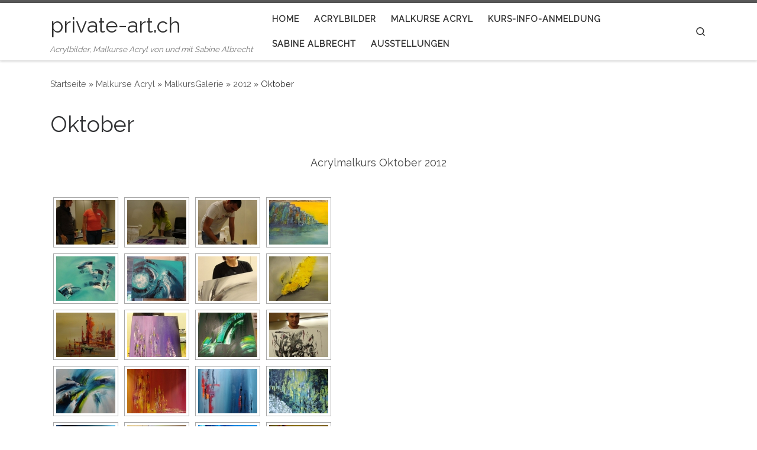

--- FILE ---
content_type: text/html; charset=UTF-8
request_url: http://www.private-art.ch/malkurse/galerie/2012-2/oktober/
body_size: 14405
content:
<!DOCTYPE html>
<!--[if IE 7]>
<html class="ie ie7" lang="de-DE">
<![endif]-->
<!--[if IE 8]>
<html class="ie ie8" lang="de-DE">
<![endif]-->
<!--[if !(IE 7) | !(IE 8)  ]><!-->
<html lang="de-DE" class="no-js">
<!--<![endif]-->
  <head>
  <meta charset="UTF-8" />

<!-- Diese Seite wurde optimiert mit wpSEO (https://www.wpseo.org). -->
<title>Acrylbilder Malkurse - Acrylbilder selber malen - Acrylmalerei › private-art.ch</title>
<meta name="description" content="Malen mit Acrylfarben - Einsteigermalkurs - Tagesmalkurs - Kurs Oktober" />
<meta name="robots" content="index, follow" />
<link rel="canonical" href="https://www.private-art.ch/malkurse/galerie/2012-2/oktober/" />

  <meta http-equiv="X-UA-Compatible" content="IE=EDGE" />
  <meta name="viewport" content="width=device-width, initial-scale=1.0" />
  <link rel="profile"  href="https://gmpg.org/xfn/11" />
  <link rel="pingback" href="http://www.private-art.ch/xmlrpc.php" />
<script>(function(html){html.className = html.className.replace(/\bno-js\b/,'js')})(document.documentElement);</script>
        <style id="wfc-base-style" type="text/css">
             .wfc-reset-menu-item-first-letter .navbar .nav>li>a:first-letter {font-size: inherit;}.format-icon:before {color: #5A5A5A;}article .format-icon.tc-hide-icon:before, .safari article.format-video .format-icon.tc-hide-icon:before, .chrome article.format-video .format-icon.tc-hide-icon:before, .safari article.format-image .format-icon.tc-hide-icon:before, .chrome article.format-image .format-icon.tc-hide-icon:before, .safari article.format-gallery .format-icon.tc-hide-icon:before, .safari article.attachment .format-icon.tc-hide-icon:before, .chrome article.format-gallery .format-icon.tc-hide-icon:before, .chrome article.attachment .format-icon.tc-hide-icon:before {content: none!important;}h2#tc-comment-title.tc-hide-icon:before {content: none!important;}.archive .archive-header h1.format-icon.tc-hide-icon:before {content: none!important;}.tc-sidebar h3.widget-title.tc-hide-icon:before {content: none!important;}.footer-widgets h3.widget-title.tc-hide-icon:before {content: none!important;}.tc-hide-icon i, i.tc-hide-icon {display: none !important;}.carousel-control {font-family: "Helvetica Neue", Helvetica, Arial, sans-serif;}.social-block a {font-size: 18px;}footer#footer .colophon .social-block a {font-size: 16px;}.social-block.widget_social a {font-size: 14px;}
        </style>
        
<link rel='dns-prefetch' href='//secure.gravatar.com' />
<link rel='dns-prefetch' href='//stats.wp.com' />
<link rel='dns-prefetch' href='//v0.wordpress.com' />

<link rel="alternate" type="application/rss+xml" title="private-art.ch &raquo; Feed" href="https://www.private-art.ch/feed/" />
<link rel="alternate" type="application/rss+xml" title="private-art.ch &raquo; Kommentar-Feed" href="https://www.private-art.ch/comments/feed/" />
<link rel="alternate" type="application/rss+xml" title="private-art.ch &raquo; Oktober Kommentar-Feed" href="https://www.private-art.ch/malkurse/galerie/2012-2/oktober/feed/" />
		<!-- This site uses the Google Analytics by MonsterInsights plugin v8.20.1 - Using Analytics tracking - https://www.monsterinsights.com/ -->
							<script src="//www.googletagmanager.com/gtag/js?id=G-HNDZ45GLRE"  data-cfasync="false" data-wpfc-render="false" async></script>
			<script data-cfasync="false" data-wpfc-render="false">
				var mi_version = '8.20.1';
				var mi_track_user = true;
				var mi_no_track_reason = '';
				
								var disableStrs = [
										'ga-disable-G-HNDZ45GLRE',
									];

				/* Function to detect opted out users */
				function __gtagTrackerIsOptedOut() {
					for (var index = 0; index < disableStrs.length; index++) {
						if (document.cookie.indexOf(disableStrs[index] + '=true') > -1) {
							return true;
						}
					}

					return false;
				}

				/* Disable tracking if the opt-out cookie exists. */
				if (__gtagTrackerIsOptedOut()) {
					for (var index = 0; index < disableStrs.length; index++) {
						window[disableStrs[index]] = true;
					}
				}

				/* Opt-out function */
				function __gtagTrackerOptout() {
					for (var index = 0; index < disableStrs.length; index++) {
						document.cookie = disableStrs[index] + '=true; expires=Thu, 31 Dec 2099 23:59:59 UTC; path=/';
						window[disableStrs[index]] = true;
					}
				}

				if ('undefined' === typeof gaOptout) {
					function gaOptout() {
						__gtagTrackerOptout();
					}
				}
								window.dataLayer = window.dataLayer || [];

				window.MonsterInsightsDualTracker = {
					helpers: {},
					trackers: {},
				};
				if (mi_track_user) {
					function __gtagDataLayer() {
						dataLayer.push(arguments);
					}

					function __gtagTracker(type, name, parameters) {
						if (!parameters) {
							parameters = {};
						}

						if (parameters.send_to) {
							__gtagDataLayer.apply(null, arguments);
							return;
						}

						if (type === 'event') {
														parameters.send_to = monsterinsights_frontend.v4_id;
							var hookName = name;
							if (typeof parameters['event_category'] !== 'undefined') {
								hookName = parameters['event_category'] + ':' + name;
							}

							if (typeof MonsterInsightsDualTracker.trackers[hookName] !== 'undefined') {
								MonsterInsightsDualTracker.trackers[hookName](parameters);
							} else {
								__gtagDataLayer('event', name, parameters);
							}
							
						} else {
							__gtagDataLayer.apply(null, arguments);
						}
					}

					__gtagTracker('js', new Date());
					__gtagTracker('set', {
						'developer_id.dZGIzZG': true,
											});
										__gtagTracker('config', 'G-HNDZ45GLRE', {"forceSSL":"true"} );
															window.gtag = __gtagTracker;										(function () {
						/* https://developers.google.com/analytics/devguides/collection/analyticsjs/ */
						/* ga and __gaTracker compatibility shim. */
						var noopfn = function () {
							return null;
						};
						var newtracker = function () {
							return new Tracker();
						};
						var Tracker = function () {
							return null;
						};
						var p = Tracker.prototype;
						p.get = noopfn;
						p.set = noopfn;
						p.send = function () {
							var args = Array.prototype.slice.call(arguments);
							args.unshift('send');
							__gaTracker.apply(null, args);
						};
						var __gaTracker = function () {
							var len = arguments.length;
							if (len === 0) {
								return;
							}
							var f = arguments[len - 1];
							if (typeof f !== 'object' || f === null || typeof f.hitCallback !== 'function') {
								if ('send' === arguments[0]) {
									var hitConverted, hitObject = false, action;
									if ('event' === arguments[1]) {
										if ('undefined' !== typeof arguments[3]) {
											hitObject = {
												'eventAction': arguments[3],
												'eventCategory': arguments[2],
												'eventLabel': arguments[4],
												'value': arguments[5] ? arguments[5] : 1,
											}
										}
									}
									if ('pageview' === arguments[1]) {
										if ('undefined' !== typeof arguments[2]) {
											hitObject = {
												'eventAction': 'page_view',
												'page_path': arguments[2],
											}
										}
									}
									if (typeof arguments[2] === 'object') {
										hitObject = arguments[2];
									}
									if (typeof arguments[5] === 'object') {
										Object.assign(hitObject, arguments[5]);
									}
									if ('undefined' !== typeof arguments[1].hitType) {
										hitObject = arguments[1];
										if ('pageview' === hitObject.hitType) {
											hitObject.eventAction = 'page_view';
										}
									}
									if (hitObject) {
										action = 'timing' === arguments[1].hitType ? 'timing_complete' : hitObject.eventAction;
										hitConverted = mapArgs(hitObject);
										__gtagTracker('event', action, hitConverted);
									}
								}
								return;
							}

							function mapArgs(args) {
								var arg, hit = {};
								var gaMap = {
									'eventCategory': 'event_category',
									'eventAction': 'event_action',
									'eventLabel': 'event_label',
									'eventValue': 'event_value',
									'nonInteraction': 'non_interaction',
									'timingCategory': 'event_category',
									'timingVar': 'name',
									'timingValue': 'value',
									'timingLabel': 'event_label',
									'page': 'page_path',
									'location': 'page_location',
									'title': 'page_title',
								};
								for (arg in args) {
																		if (!(!args.hasOwnProperty(arg) || !gaMap.hasOwnProperty(arg))) {
										hit[gaMap[arg]] = args[arg];
									} else {
										hit[arg] = args[arg];
									}
								}
								return hit;
							}

							try {
								f.hitCallback();
							} catch (ex) {
							}
						};
						__gaTracker.create = newtracker;
						__gaTracker.getByName = newtracker;
						__gaTracker.getAll = function () {
							return [];
						};
						__gaTracker.remove = noopfn;
						__gaTracker.loaded = true;
						window['__gaTracker'] = __gaTracker;
					})();
									} else {
										console.log("");
					(function () {
						function __gtagTracker() {
							return null;
						}

						window['__gtagTracker'] = __gtagTracker;
						window['gtag'] = __gtagTracker;
					})();
									}
			</script>
				<!-- / Google Analytics by MonsterInsights -->
		<style>
img.wp-smiley,
img.emoji {
	display: inline !important;
	border: none !important;
	box-shadow: none !important;
	height: 1em !important;
	width: 1em !important;
	margin: 0 0.07em !important;
	vertical-align: -0.1em !important;
	background: none !important;
	padding: 0 !important;
}
</style>
	<link rel='stylesheet' id='colorbox-theme1-css' href='http://www.private-art.ch/wp-content/plugins/jquery-lightbox-for-native-galleries/colorbox/theme1/colorbox.css?ver=1.3.14' media='screen' />
<link rel='stylesheet' id='roster_slider_headcss-css' href='http://www.private-art.ch/wp-content/plugins/roster-slider/css/skins/default/style.css?ver=1.5' media='all' />
<link rel='stylesheet' id='sbi_styles-css' href='http://www.private-art.ch/wp-content/plugins/instagram-feed-pro/css/sbi-styles.min.css?ver=6.3.3' media='all' />
<link rel='stylesheet' id='wp-block-library-css' href='http://www.private-art.ch/wp-includes/css/dist/block-library/style.min.css?ver=6.3.2' media='all' />
<style id='wp-block-library-inline-css'>
.has-text-align-justify{text-align:justify;}
</style>
<link rel='stylesheet' id='mediaelement-css' href='http://www.private-art.ch/wp-includes/js/mediaelement/mediaelementplayer-legacy.min.css?ver=4.2.17' media='all' />
<link rel='stylesheet' id='wp-mediaelement-css' href='http://www.private-art.ch/wp-includes/js/mediaelement/wp-mediaelement.min.css?ver=6.3.2' media='all' />
<style id='classic-theme-styles-inline-css'>
/*! This file is auto-generated */
.wp-block-button__link{color:#fff;background-color:#32373c;border-radius:9999px;box-shadow:none;text-decoration:none;padding:calc(.667em + 2px) calc(1.333em + 2px);font-size:1.125em}.wp-block-file__button{background:#32373c;color:#fff;text-decoration:none}
</style>
<style id='global-styles-inline-css'>
body{--wp--preset--color--black: #000000;--wp--preset--color--cyan-bluish-gray: #abb8c3;--wp--preset--color--white: #ffffff;--wp--preset--color--pale-pink: #f78da7;--wp--preset--color--vivid-red: #cf2e2e;--wp--preset--color--luminous-vivid-orange: #ff6900;--wp--preset--color--luminous-vivid-amber: #fcb900;--wp--preset--color--light-green-cyan: #7bdcb5;--wp--preset--color--vivid-green-cyan: #00d084;--wp--preset--color--pale-cyan-blue: #8ed1fc;--wp--preset--color--vivid-cyan-blue: #0693e3;--wp--preset--color--vivid-purple: #9b51e0;--wp--preset--gradient--vivid-cyan-blue-to-vivid-purple: linear-gradient(135deg,rgba(6,147,227,1) 0%,rgb(155,81,224) 100%);--wp--preset--gradient--light-green-cyan-to-vivid-green-cyan: linear-gradient(135deg,rgb(122,220,180) 0%,rgb(0,208,130) 100%);--wp--preset--gradient--luminous-vivid-amber-to-luminous-vivid-orange: linear-gradient(135deg,rgba(252,185,0,1) 0%,rgba(255,105,0,1) 100%);--wp--preset--gradient--luminous-vivid-orange-to-vivid-red: linear-gradient(135deg,rgba(255,105,0,1) 0%,rgb(207,46,46) 100%);--wp--preset--gradient--very-light-gray-to-cyan-bluish-gray: linear-gradient(135deg,rgb(238,238,238) 0%,rgb(169,184,195) 100%);--wp--preset--gradient--cool-to-warm-spectrum: linear-gradient(135deg,rgb(74,234,220) 0%,rgb(151,120,209) 20%,rgb(207,42,186) 40%,rgb(238,44,130) 60%,rgb(251,105,98) 80%,rgb(254,248,76) 100%);--wp--preset--gradient--blush-light-purple: linear-gradient(135deg,rgb(255,206,236) 0%,rgb(152,150,240) 100%);--wp--preset--gradient--blush-bordeaux: linear-gradient(135deg,rgb(254,205,165) 0%,rgb(254,45,45) 50%,rgb(107,0,62) 100%);--wp--preset--gradient--luminous-dusk: linear-gradient(135deg,rgb(255,203,112) 0%,rgb(199,81,192) 50%,rgb(65,88,208) 100%);--wp--preset--gradient--pale-ocean: linear-gradient(135deg,rgb(255,245,203) 0%,rgb(182,227,212) 50%,rgb(51,167,181) 100%);--wp--preset--gradient--electric-grass: linear-gradient(135deg,rgb(202,248,128) 0%,rgb(113,206,126) 100%);--wp--preset--gradient--midnight: linear-gradient(135deg,rgb(2,3,129) 0%,rgb(40,116,252) 100%);--wp--preset--font-size--small: 13px;--wp--preset--font-size--medium: 20px;--wp--preset--font-size--large: 36px;--wp--preset--font-size--x-large: 42px;--wp--preset--spacing--20: 0.44rem;--wp--preset--spacing--30: 0.67rem;--wp--preset--spacing--40: 1rem;--wp--preset--spacing--50: 1.5rem;--wp--preset--spacing--60: 2.25rem;--wp--preset--spacing--70: 3.38rem;--wp--preset--spacing--80: 5.06rem;--wp--preset--shadow--natural: 6px 6px 9px rgba(0, 0, 0, 0.2);--wp--preset--shadow--deep: 12px 12px 50px rgba(0, 0, 0, 0.4);--wp--preset--shadow--sharp: 6px 6px 0px rgba(0, 0, 0, 0.2);--wp--preset--shadow--outlined: 6px 6px 0px -3px rgba(255, 255, 255, 1), 6px 6px rgba(0, 0, 0, 1);--wp--preset--shadow--crisp: 6px 6px 0px rgba(0, 0, 0, 1);}:where(.is-layout-flex){gap: 0.5em;}:where(.is-layout-grid){gap: 0.5em;}body .is-layout-flow > .alignleft{float: left;margin-inline-start: 0;margin-inline-end: 2em;}body .is-layout-flow > .alignright{float: right;margin-inline-start: 2em;margin-inline-end: 0;}body .is-layout-flow > .aligncenter{margin-left: auto !important;margin-right: auto !important;}body .is-layout-constrained > .alignleft{float: left;margin-inline-start: 0;margin-inline-end: 2em;}body .is-layout-constrained > .alignright{float: right;margin-inline-start: 2em;margin-inline-end: 0;}body .is-layout-constrained > .aligncenter{margin-left: auto !important;margin-right: auto !important;}body .is-layout-constrained > :where(:not(.alignleft):not(.alignright):not(.alignfull)){max-width: var(--wp--style--global--content-size);margin-left: auto !important;margin-right: auto !important;}body .is-layout-constrained > .alignwide{max-width: var(--wp--style--global--wide-size);}body .is-layout-flex{display: flex;}body .is-layout-flex{flex-wrap: wrap;align-items: center;}body .is-layout-flex > *{margin: 0;}body .is-layout-grid{display: grid;}body .is-layout-grid > *{margin: 0;}:where(.wp-block-columns.is-layout-flex){gap: 2em;}:where(.wp-block-columns.is-layout-grid){gap: 2em;}:where(.wp-block-post-template.is-layout-flex){gap: 1.25em;}:where(.wp-block-post-template.is-layout-grid){gap: 1.25em;}.has-black-color{color: var(--wp--preset--color--black) !important;}.has-cyan-bluish-gray-color{color: var(--wp--preset--color--cyan-bluish-gray) !important;}.has-white-color{color: var(--wp--preset--color--white) !important;}.has-pale-pink-color{color: var(--wp--preset--color--pale-pink) !important;}.has-vivid-red-color{color: var(--wp--preset--color--vivid-red) !important;}.has-luminous-vivid-orange-color{color: var(--wp--preset--color--luminous-vivid-orange) !important;}.has-luminous-vivid-amber-color{color: var(--wp--preset--color--luminous-vivid-amber) !important;}.has-light-green-cyan-color{color: var(--wp--preset--color--light-green-cyan) !important;}.has-vivid-green-cyan-color{color: var(--wp--preset--color--vivid-green-cyan) !important;}.has-pale-cyan-blue-color{color: var(--wp--preset--color--pale-cyan-blue) !important;}.has-vivid-cyan-blue-color{color: var(--wp--preset--color--vivid-cyan-blue) !important;}.has-vivid-purple-color{color: var(--wp--preset--color--vivid-purple) !important;}.has-black-background-color{background-color: var(--wp--preset--color--black) !important;}.has-cyan-bluish-gray-background-color{background-color: var(--wp--preset--color--cyan-bluish-gray) !important;}.has-white-background-color{background-color: var(--wp--preset--color--white) !important;}.has-pale-pink-background-color{background-color: var(--wp--preset--color--pale-pink) !important;}.has-vivid-red-background-color{background-color: var(--wp--preset--color--vivid-red) !important;}.has-luminous-vivid-orange-background-color{background-color: var(--wp--preset--color--luminous-vivid-orange) !important;}.has-luminous-vivid-amber-background-color{background-color: var(--wp--preset--color--luminous-vivid-amber) !important;}.has-light-green-cyan-background-color{background-color: var(--wp--preset--color--light-green-cyan) !important;}.has-vivid-green-cyan-background-color{background-color: var(--wp--preset--color--vivid-green-cyan) !important;}.has-pale-cyan-blue-background-color{background-color: var(--wp--preset--color--pale-cyan-blue) !important;}.has-vivid-cyan-blue-background-color{background-color: var(--wp--preset--color--vivid-cyan-blue) !important;}.has-vivid-purple-background-color{background-color: var(--wp--preset--color--vivid-purple) !important;}.has-black-border-color{border-color: var(--wp--preset--color--black) !important;}.has-cyan-bluish-gray-border-color{border-color: var(--wp--preset--color--cyan-bluish-gray) !important;}.has-white-border-color{border-color: var(--wp--preset--color--white) !important;}.has-pale-pink-border-color{border-color: var(--wp--preset--color--pale-pink) !important;}.has-vivid-red-border-color{border-color: var(--wp--preset--color--vivid-red) !important;}.has-luminous-vivid-orange-border-color{border-color: var(--wp--preset--color--luminous-vivid-orange) !important;}.has-luminous-vivid-amber-border-color{border-color: var(--wp--preset--color--luminous-vivid-amber) !important;}.has-light-green-cyan-border-color{border-color: var(--wp--preset--color--light-green-cyan) !important;}.has-vivid-green-cyan-border-color{border-color: var(--wp--preset--color--vivid-green-cyan) !important;}.has-pale-cyan-blue-border-color{border-color: var(--wp--preset--color--pale-cyan-blue) !important;}.has-vivid-cyan-blue-border-color{border-color: var(--wp--preset--color--vivid-cyan-blue) !important;}.has-vivid-purple-border-color{border-color: var(--wp--preset--color--vivid-purple) !important;}.has-vivid-cyan-blue-to-vivid-purple-gradient-background{background: var(--wp--preset--gradient--vivid-cyan-blue-to-vivid-purple) !important;}.has-light-green-cyan-to-vivid-green-cyan-gradient-background{background: var(--wp--preset--gradient--light-green-cyan-to-vivid-green-cyan) !important;}.has-luminous-vivid-amber-to-luminous-vivid-orange-gradient-background{background: var(--wp--preset--gradient--luminous-vivid-amber-to-luminous-vivid-orange) !important;}.has-luminous-vivid-orange-to-vivid-red-gradient-background{background: var(--wp--preset--gradient--luminous-vivid-orange-to-vivid-red) !important;}.has-very-light-gray-to-cyan-bluish-gray-gradient-background{background: var(--wp--preset--gradient--very-light-gray-to-cyan-bluish-gray) !important;}.has-cool-to-warm-spectrum-gradient-background{background: var(--wp--preset--gradient--cool-to-warm-spectrum) !important;}.has-blush-light-purple-gradient-background{background: var(--wp--preset--gradient--blush-light-purple) !important;}.has-blush-bordeaux-gradient-background{background: var(--wp--preset--gradient--blush-bordeaux) !important;}.has-luminous-dusk-gradient-background{background: var(--wp--preset--gradient--luminous-dusk) !important;}.has-pale-ocean-gradient-background{background: var(--wp--preset--gradient--pale-ocean) !important;}.has-electric-grass-gradient-background{background: var(--wp--preset--gradient--electric-grass) !important;}.has-midnight-gradient-background{background: var(--wp--preset--gradient--midnight) !important;}.has-small-font-size{font-size: var(--wp--preset--font-size--small) !important;}.has-medium-font-size{font-size: var(--wp--preset--font-size--medium) !important;}.has-large-font-size{font-size: var(--wp--preset--font-size--large) !important;}.has-x-large-font-size{font-size: var(--wp--preset--font-size--x-large) !important;}
.wp-block-navigation a:where(:not(.wp-element-button)){color: inherit;}
:where(.wp-block-post-template.is-layout-flex){gap: 1.25em;}:where(.wp-block-post-template.is-layout-grid){gap: 1.25em;}
:where(.wp-block-columns.is-layout-flex){gap: 2em;}:where(.wp-block-columns.is-layout-grid){gap: 2em;}
.wp-block-pullquote{font-size: 1.5em;line-height: 1.6;}
</style>
<link rel='stylesheet' id='ngg_trigger_buttons-css' href='https://www.private-art.ch/wp-content/plugins/nextgen-gallery/products/photocrati_nextgen/modules/nextgen_gallery_display/static/trigger_buttons.css?ver=3.41' media='all' />
<link rel='stylesheet' id='shutter-0-css' href='https://www.private-art.ch/wp-content/plugins/nextgen-gallery/products/photocrati_nextgen/modules/lightbox/static/shutter/shutter.css?ver=3.41' media='all' />
<link rel='stylesheet' id='fontawesome_v4_shim_style-css' href='https://www.private-art.ch/wp-content/plugins/nextgen-gallery/products/photocrati_nextgen/modules/nextgen_gallery_display/static/fontawesome/css/v4-shims.min.css?ver=6.3.2' media='all' />
<link rel='stylesheet' id='fontawesome-css' href='https://www.private-art.ch/wp-content/plugins/nextgen-gallery/products/photocrati_nextgen/modules/nextgen_gallery_display/static/fontawesome/css/all.min.css?ver=6.3.2' media='all' />
<link rel='stylesheet' id='nextgen_basic_thumbnails_style-css' href='https://www.private-art.ch/wp-content/plugins/nextgen-gallery/products/photocrati_nextgen/modules/nextgen_basic_gallery/static/thumbnails/nextgen_basic_thumbnails.css?ver=3.41' media='all' />
<link rel='stylesheet' id='nextgen_pagination_style-css' href='https://www.private-art.ch/wp-content/plugins/nextgen-gallery/products/photocrati_nextgen/modules/nextgen_pagination/static/style.css?ver=3.41' media='all' />
<link rel='stylesheet' id='customizr-main-css' href='http://www.private-art.ch/wp-content/themes/customizr-pro/assets/front/css/style.min.css?ver=2.4.22' media='all' />
<style id='customizr-main-inline-css'>
.navbar-brand,.header-tagline,h1,h2,h3,.tc-dropcap { font-family : 'Raleway'; }
body { font-family : 'Raleway'; }

.tc-header.border-top { border-top-width: 5px; border-top-style: solid }
#czr-push-footer { display: none; visibility: hidden; }
        .czr-sticky-footer #czr-push-footer.sticky-footer-enabled { display: block; }
        
</style>
<link rel='stylesheet' id='jetpack_css-css' href='http://www.private-art.ch/wp-content/plugins/jetpack/css/jetpack.css?ver=12.8' media='all' />
<script src='http://www.private-art.ch/wp-includes/js/jquery/jquery.min.js?ver=3.7.0' id='jquery-core-js'></script>
<script src='http://www.private-art.ch/wp-includes/js/jquery/jquery-migrate.min.js?ver=3.4.1' id='jquery-migrate-js' defer></script>
<script src='http://www.private-art.ch/wp-content/plugins/jquery-lightbox-for-native-galleries/colorbox/jquery.colorbox-min.js?ver=1.3.14' id='colorbox-js' defer></script>
<script src='http://www.private-art.ch/wp-content/plugins/roster-slider/js/jquery.cycle.js?ver=1.5' id='jquery.cycle-js' defer></script>
<script src='http://www.private-art.ch/wp-content/plugins/roster-slider/js/jquery.easing.js?ver=1.5' id='easing-js' defer></script>
<script src='http://www.private-art.ch/wp-content/plugins/google-analytics-for-wordpress/assets/js/frontend-gtag.min.js?ver=8.20.1' id='monsterinsights-frontend-script-js' defer></script>
<script data-cfasync="false" data-wpfc-render="false" id='monsterinsights-frontend-script-js-extra'>var monsterinsights_frontend = {"js_events_tracking":"true","download_extensions":"doc,pdf,ppt,zip,xls,docx,pptx,xlsx","inbound_paths":"[]","home_url":"https:\/\/www.private-art.ch","hash_tracking":"false","v4_id":"G-HNDZ45GLRE"};</script>
<script id='photocrati_ajax-js-extra'>
var photocrati_ajax = {"url":"http:\/\/www.private-art.ch\/index.php?photocrati_ajax=1","wp_home_url":"https:\/\/www.private-art.ch","wp_site_url":"http:\/\/www.private-art.ch","wp_root_url":"https:\/\/www.private-art.ch","wp_plugins_url":"http:\/\/www.private-art.ch\/wp-content\/plugins","wp_content_url":"http:\/\/www.private-art.ch\/wp-content","wp_includes_url":"http:\/\/www.private-art.ch\/wp-includes\/","ngg_param_slug":"nggallery"};
</script>
<script src='https://www.private-art.ch/wp-content/plugins/nextgen-gallery/products/photocrati_nextgen/modules/ajax/static/ajax.min.js?ver=3.41' id='photocrati_ajax-js' defer></script>
<script src='https://www.private-art.ch/wp-content/plugins/nextgen-gallery/products/photocrati_nextgen/modules/nextgen_basic_gallery/static/thumbnails/nextgen_basic_thumbnails.js?ver=3.41' id='photocrati-nextgen_basic_thumbnails-js' defer></script>
<script src='https://www.private-art.ch/wp-content/plugins/nextgen-gallery/products/photocrati_nextgen/modules/nextgen_gallery_display/static/fontawesome/js/v4-shims.min.js?ver=5.3.1' id='fontawesome_v4_shim-js' defer></script>
<script defer data-auto-replace-svg="false" data-keep-original-source="false" data-search-pseudo-elements src='https://www.private-art.ch/wp-content/plugins/nextgen-gallery/products/photocrati_nextgen/modules/nextgen_gallery_display/static/fontawesome/js/all.min.js?ver=5.3.1' id='fontawesome-js'></script>
<script id='wp-statistics-tracker-js-extra'>
var WP_Statistics_Tracker_Object = {"hitRequestUrl":"https:\/\/www.private-art.ch\/wp-json\/wp-statistics\/v2\/hit?wp_statistics_hit_rest=yes&track_all=1&current_page_type=page&current_page_id=444&search_query&page_uri=L21hbGt1cnNlL2dhbGVyaWUvMjAxMi0yL29rdG9iZXIv","keepOnlineRequestUrl":"https:\/\/www.private-art.ch\/wp-json\/wp-statistics\/v2\/online?wp_statistics_hit_rest=yes&track_all=1&current_page_type=page&current_page_id=444&search_query&page_uri=L21hbGt1cnNlL2dhbGVyaWUvMjAxMi0yL29rdG9iZXIv","option":{"dntEnabled":"","cacheCompatibility":"1"}};
</script>
<script src='http://www.private-art.ch/wp-content/plugins/wp-statistics/assets/js/tracker.js?ver=6.3.2' id='wp-statistics-tracker-js' defer></script>
<script src='http://www.private-art.ch/wp-content/themes/customizr-pro/assets/front/js/libs/modernizr.min.js?ver=2.4.22' id='modernizr-js' defer></script>
<script src='http://www.private-art.ch/wp-includes/js/underscore.min.js?ver=1.13.4' id='underscore-js' defer></script>
<script id='tc-scripts-js-extra'>
var CZRParams = {"assetsPath":"http:\/\/www.private-art.ch\/wp-content\/themes\/customizr-pro\/assets\/front\/","mainScriptUrl":"http:\/\/www.private-art.ch\/wp-content\/themes\/customizr-pro\/assets\/front\/js\/tc-scripts.min.js?2.4.22","deferFontAwesome":"1","fontAwesomeUrl":"http:\/\/www.private-art.ch\/wp-content\/themes\/customizr-pro\/assets\/shared\/fonts\/fa\/css\/fontawesome-all.min.css?2.4.22","_disabled":[],"centerSliderImg":"1","isLightBoxEnabled":"1","SmoothScroll":{"Enabled":true,"Options":{"touchpadSupport":false}},"isAnchorScrollEnabled":"","anchorSmoothScrollExclude":{"simple":["[class*=edd]",".carousel-control","[data-toggle=\"modal\"]","[data-toggle=\"dropdown\"]","[data-toggle=\"czr-dropdown\"]","[data-toggle=\"tooltip\"]","[data-toggle=\"popover\"]","[data-toggle=\"collapse\"]","[data-toggle=\"czr-collapse\"]","[data-toggle=\"tab\"]","[data-toggle=\"pill\"]","[data-toggle=\"czr-pill\"]","[class*=upme]","[class*=um-]"],"deep":{"classes":[],"ids":[]}},"timerOnScrollAllBrowsers":"1","centerAllImg":"1","HasComments":"","LoadModernizr":"1","stickyHeader":"","extLinksStyle":"","extLinksTargetExt":"","extLinksSkipSelectors":{"classes":["btn","button"],"ids":[]},"dropcapEnabled":"","dropcapWhere":{"post":"","page":""},"dropcapMinWords":"","dropcapSkipSelectors":{"tags":["IMG","IFRAME","H1","H2","H3","H4","H5","H6","BLOCKQUOTE","UL","OL"],"classes":["btn"],"id":[]},"imgSmartLoadEnabled":"1","imgSmartLoadOpts":{"parentSelectors":["[class*=grid-container], .article-container",".__before_main_wrapper",".widget-front",".post-related-articles",".tc-singular-thumbnail-wrapper",".sek-module-inner"],"opts":{"excludeImg":[".tc-holder-img"]}},"imgSmartLoadsForSliders":"","pluginCompats":[],"isWPMobile":"","menuStickyUserSettings":{"desktop":"stick_up","mobile":"stick_up"},"adminAjaxUrl":"https:\/\/www.private-art.ch\/wp-admin\/admin-ajax.php","ajaxUrl":"http:\/\/www.private-art.ch\/?czrajax=1","frontNonce":{"id":"CZRFrontNonce","handle":"41a3c22236"},"isDevMode":"","isModernStyle":"1","i18n":{"Permanently dismiss":"Dauerhaft ausblenden"},"frontNotifications":{"welcome":{"enabled":false,"content":"","dismissAction":"dismiss_welcome_note_front"}},"preloadGfonts":"1","googleFonts":"Raleway","version":"2.4.22"};
</script>
<script src='http://www.private-art.ch/wp-content/themes/customizr-pro/assets/front/js/tc-scripts.min.js?ver=2.4.22' id='tc-scripts-js' defer></script>
<link rel="https://api.w.org/" href="https://www.private-art.ch/wp-json/" /><link rel="alternate" type="application/json" href="https://www.private-art.ch/wp-json/wp/v2/pages/444" /><link rel="EditURI" type="application/rsd+xml" title="RSD" href="https://www.private-art.ch/xmlrpc.php?rsd" />
<meta name="generator" content="WordPress 6.3.2" />
<link rel='shortlink' href='https://wp.me/P337Ir-7a' />
<link rel="alternate" type="application/json+oembed" href="https://www.private-art.ch/wp-json/oembed/1.0/embed?url=https%3A%2F%2Fwww.private-art.ch%2Fmalkurse%2Fgalerie%2F2012-2%2Foktober%2F" />
<link rel="alternate" type="text/xml+oembed" href="https://www.private-art.ch/wp-json/oembed/1.0/embed?url=https%3A%2F%2Fwww.private-art.ch%2Fmalkurse%2Fgalerie%2F2012-2%2Foktober%2F&#038;format=xml" />
 <style type="text/css">.sldr_title {margin-left: 25px !important;}
.roster_slideri h2 a{font-size:13px !important}
.roster_slider h2{margin-left: 40px !important;}</style>
	<style>img#wpstats{display:none}</style>
		<!-- Analytics by WP Statistics v14.2 - https://wp-statistics.com/ -->
              <link rel="preload" as="font" type="font/woff2" href="http://www.private-art.ch/wp-content/themes/customizr-pro/assets/shared/fonts/customizr/customizr.woff2?128396981" crossorigin="anonymous"/>
            <!-- jQuery Lightbox For Native Galleries v3.2.2 | http://www.viper007bond.com/wordpress-plugins/jquery-lightbox-for-native-galleries/ -->
<script type="text/javascript">
// <![CDATA[
	jQuery(document).ready(function($){
		$(".gallery").each(function(index, obj){
			var galleryid = Math.floor(Math.random()*10000);
			$(obj).find("a").colorbox({rel:galleryid, maxWidth:"95%", maxHeight:"95%"});
		});
		$("a.lightbox").colorbox({maxWidth:"95%", maxHeight:"95%"});
	});
// ]]>
</script>

<!-- Jetpack Open Graph Tags -->
<meta property="og:type" content="article" />
<meta property="og:title" content="Acrylbilder Malkurse - Acrylbilder selber malen - Acrylmalerei › private-art.ch" />
<meta property="og:url" content="https://www.private-art.ch/malkurse/galerie/2012-2/oktober/" />
<meta property="og:description" content="Malen mit Acrylfarben - Einsteigermalkurs - Tagesmalkurs - Kurs Oktober" />
<meta property="article:published_time" content="2013-01-11T13:33:06+00:00" />
<meta property="article:modified_time" content="2013-01-14T14:22:20+00:00" />
<meta property="og:site_name" content="private-art.ch" />
<meta property="og:image" content="https://s0.wp.com/i/blank.jpg" />
<meta property="og:image:alt" content="" />
<meta property="og:locale" content="de_DE" />
<meta name="twitter:text:title" content="Oktober" />
<meta name="twitter:card" content="summary" />

<!-- End Jetpack Open Graph Tags -->
</head>

  <body class="page-template-default page page-id-444 page-child parent-pageid-412 wp-embed-responsive czr-link-hover-underline header-skin-light footer-skin-light czr-no-sidebar tc-center-images czr-full-layout customizr-pro-2-4-22 czr-sticky-footer">
          <a class="screen-reader-text skip-link" href="#content">Zum Inhalt springen</a>
    
    
    <div id="tc-page-wrap" class="">

      <header class="tpnav-header__header tc-header sl-logo_left sticky-brand-shrink-on sticky-transparent border-top czr-submenu-fade czr-submenu-move" >
        <div class="primary-navbar__wrapper d-none d-lg-block has-horizontal-menu desktop-sticky" >
  <div class="container">
    <div class="row align-items-center flex-row primary-navbar__row">
      <div class="branding__container col col-auto" >
  <div class="branding align-items-center flex-column ">
    <div class="branding-row d-flex flex-row align-items-center align-self-start">
      <span class="navbar-brand col-auto " >
    <a class="navbar-brand-sitename " href="https://www.private-art.ch/">
    <span>private-art.ch</span>
  </a>
</span>
      </div>
    <span class="header-tagline " >
  Acrylbilder, Malkurse Acryl von und mit Sabine Albrecht</span>

  </div>
</div>
      <div class="primary-nav__container justify-content-lg-around col col-lg-auto flex-lg-column" >
  <div class="primary-nav__wrapper flex-lg-row align-items-center justify-content-end">
              <nav class="primary-nav__nav col" id="primary-nav">
          <div class="nav__menu-wrapper primary-nav__menu-wrapper justify-content-end czr-open-on-hover" >
<ul id="main-menu" class="primary-nav__menu regular-nav nav__menu nav"><li id="menu-item-1172" class="menu-item menu-item-type-post_type menu-item-object-page menu-item-home menu-item-1172"><a href="https://www.private-art.ch/" class="nav__link"><span class="nav__title">Home</span></a></li>
<li id="menu-item-4384" class="menu-item menu-item-type-taxonomy menu-item-object-category menu-item-4384"><a href="https://www.private-art.ch/acrylbilder/" class="nav__link"><span class="nav__title">Acrylbilder</span></a></li>
<li id="menu-item-1170" class="menu-item menu-item-type-post_type menu-item-object-page current-page-ancestor menu-item-1170"><a href="https://www.private-art.ch/malkurse/" class="nav__link"><span class="nav__title">Malkurse Acryl</span></a></li>
<li id="menu-item-4459" class="menu-item menu-item-type-post_type menu-item-object-page menu-item-4459"><a href="https://www.private-art.ch/malkurse/info/" class="nav__link"><span class="nav__title">Kurs-Info-Anmeldung</span></a></li>
<li id="menu-item-1173" class="menu-item menu-item-type-post_type menu-item-object-page menu-item-1173"><a href="https://www.private-art.ch/sabine-albrecht/" class="nav__link"><span class="nav__title">Sabine Albrecht</span></a></li>
<li id="menu-item-1159" class="menu-item menu-item-type-post_type menu-item-object-page menu-item-1159"><a href="https://www.private-art.ch/acrylbilder-ausstellungen/" class="nav__link"><span class="nav__title">Ausstellungen</span></a></li>
</ul></div>        </nav>
    <div class="primary-nav__utils nav__utils col-auto" >
    <ul class="nav utils flex-row flex-nowrap regular-nav">
      <li class="nav__search " >
  <a href="#" class="search-toggle_btn icn-search czr-overlay-toggle_btn"  aria-expanded="false"><span class="sr-only">Search</span></a>
        <div class="czr-search-expand">
      <div class="czr-search-expand-inner"><div class="search-form__container " >
  <form action="https://www.private-art.ch/" method="get" class="czr-form search-form">
    <div class="form-group czr-focus">
            <label for="s-697f261a5b3c1" id="lsearch-697f261a5b3c1">
        <span class="screen-reader-text">Suche</span>
        <input id="s-697f261a5b3c1" class="form-control czr-search-field" name="s" type="search" value="" aria-describedby="lsearch-697f261a5b3c1" placeholder="Suche &hellip;">
      </label>
      <button type="submit" class="button"><i class="icn-search"></i><span class="screen-reader-text">Suche &hellip;</span></button>
    </div>
  </form>
</div></div>
    </div>
    </li>
    </ul>
</div>  </div>
</div>
    </div>
  </div>
</div>    <div class="mobile-navbar__wrapper d-lg-none mobile-sticky" >
    <div class="branding__container justify-content-between align-items-center container" >
  <div class="branding flex-column">
    <div class="branding-row d-flex align-self-start flex-row align-items-center">
      <span class="navbar-brand col-auto " >
    <a class="navbar-brand-sitename " href="https://www.private-art.ch/">
    <span>private-art.ch</span>
  </a>
</span>
    </div>
      </div>
  <div class="mobile-utils__wrapper nav__utils regular-nav">
    <ul class="nav utils row flex-row flex-nowrap">
      <li class="nav__search " >
  <a href="#" class="search-toggle_btn icn-search czr-dropdown" data-aria-haspopup="true" aria-expanded="false"><span class="sr-only">Search</span></a>
        <div class="czr-search-expand">
      <div class="czr-search-expand-inner"><div class="search-form__container " >
  <form action="https://www.private-art.ch/" method="get" class="czr-form search-form">
    <div class="form-group czr-focus">
            <label for="s-697f261a5ba8d" id="lsearch-697f261a5ba8d">
        <span class="screen-reader-text">Suche</span>
        <input id="s-697f261a5ba8d" class="form-control czr-search-field" name="s" type="search" value="" aria-describedby="lsearch-697f261a5ba8d" placeholder="Suche &hellip;">
      </label>
      <button type="submit" class="button"><i class="icn-search"></i><span class="screen-reader-text">Suche &hellip;</span></button>
    </div>
  </form>
</div></div>
    </div>
        <ul class="dropdown-menu czr-dropdown-menu">
      <li class="header-search__container container">
  <div class="search-form__container " >
  <form action="https://www.private-art.ch/" method="get" class="czr-form search-form">
    <div class="form-group czr-focus">
            <label for="s-697f261a5bcb4" id="lsearch-697f261a5bcb4">
        <span class="screen-reader-text">Suche</span>
        <input id="s-697f261a5bcb4" class="form-control czr-search-field" name="s" type="search" value="" aria-describedby="lsearch-697f261a5bcb4" placeholder="Suche &hellip;">
      </label>
      <button type="submit" class="button"><i class="icn-search"></i><span class="screen-reader-text">Suche &hellip;</span></button>
    </div>
  </form>
</div></li>    </ul>
  </li>
<li class="hamburger-toggler__container " >
  <button class="ham-toggler-menu czr-collapsed" data-toggle="czr-collapse" data-target="#mobile-nav"><span class="ham__toggler-span-wrapper"><span class="line line-1"></span><span class="line line-2"></span><span class="line line-3"></span></span><span class="screen-reader-text">Menü</span></button>
</li>
    </ul>
  </div>
</div>
<div class="mobile-nav__container " >
   <nav class="mobile-nav__nav flex-column czr-collapse" id="mobile-nav">
      <div class="mobile-nav__inner container">
      <div class="nav__menu-wrapper mobile-nav__menu-wrapper czr-open-on-click" >
<ul id="mobile-nav-menu" class="mobile-nav__menu vertical-nav nav__menu flex-column nav"><li class="menu-item menu-item-type-post_type menu-item-object-page menu-item-home menu-item-1172"><a href="https://www.private-art.ch/" class="nav__link"><span class="nav__title">Home</span></a></li>
<li class="menu-item menu-item-type-taxonomy menu-item-object-category menu-item-4384"><a href="https://www.private-art.ch/acrylbilder/" class="nav__link"><span class="nav__title">Acrylbilder</span></a></li>
<li class="menu-item menu-item-type-post_type menu-item-object-page current-page-ancestor menu-item-1170"><a href="https://www.private-art.ch/malkurse/" class="nav__link"><span class="nav__title">Malkurse Acryl</span></a></li>
<li class="menu-item menu-item-type-post_type menu-item-object-page menu-item-4459"><a href="https://www.private-art.ch/malkurse/info/" class="nav__link"><span class="nav__title">Kurs-Info-Anmeldung</span></a></li>
<li class="menu-item menu-item-type-post_type menu-item-object-page menu-item-1173"><a href="https://www.private-art.ch/sabine-albrecht/" class="nav__link"><span class="nav__title">Sabine Albrecht</span></a></li>
<li class="menu-item menu-item-type-post_type menu-item-object-page menu-item-1159"><a href="https://www.private-art.ch/acrylbilder-ausstellungen/" class="nav__link"><span class="nav__title">Ausstellungen</span></a></li>
</ul></div>      </div>
  </nav>
</div></div></header>


  
    <div id="main-wrapper" class="section">

                      

          <div class="czr-hot-crumble container page-breadcrumbs" role="navigation" >
  <div class="row">
        <nav class="breadcrumbs col-12"><span class="trail-begin"><a href="https://www.private-art.ch" title="private-art.ch" rel="home" class="trail-begin">Startseite</a></span> <span class="sep">&raquo;</span> <a href="https://www.private-art.ch/malkurse/" title="Malkurse Acryl">Malkurse Acryl</a> <span class="sep">&raquo;</span> <a href="https://www.private-art.ch/malkurse/galerie/" title="MalkursGalerie">MalkursGalerie</a> <span class="sep">&raquo;</span> <a href="https://www.private-art.ch/malkurse/galerie/2012-2/" title="2012">2012</a> <span class="sep">&raquo;</span> <span class="trail-end">Oktober</span></nav>  </div>
</div>
          <div class="container" role="main">

            
            <div class="flex-row row column-content-wrapper">

                
                <div id="content" class="col-12 article-container">

                  <article id="page-444" class="post-444 page type-page status-publish czr-hentry" >
    <header class="entry-header " >
  <div class="entry-header-inner">
        <h1 class="entry-title">Oktober</h1>
      </div>
</header>  <div class="post-entry tc-content-inner">
    <section class="post-content entry-content " >
      <div class="czr-wp-the-content">
        <p style="text-align: center;">Acrylmalkurs Oktober 2012</p>
<p style="text-align: center;"><!-- index.php -->
<div
	class="ngg-galleryoverview ngg-ajax-pagination-none"
	id="ngg-gallery-26e3006aaf89a6550d5ff5fb76511d1d-1">

    		<!-- Thumbnails -->
				<div id="ngg-image-0" class="ngg-gallery-thumbnail-box" >
				        <div class="ngg-gallery-thumbnail">
            <a href="http://www.private-art.ch/wp-content/gallery/malkurs-2012-10-27/okt-2012-01.jpg"
               title=""
               data-src="http://www.private-art.ch/wp-content/gallery/malkurs-2012-10-27/okt-2012-01.jpg"
               data-thumbnail="http://www.private-art.ch/wp-content/gallery/malkurs-2012-10-27/thumbs/thumbs_okt-2012-01.jpg"
               data-image-id="164"
               data-title="okt-2012-01"
               data-description=""
               data-image-slug="okt-2012-01"
               class="shutterset_26e3006aaf89a6550d5ff5fb76511d1d">
                <img 
                    title="okt-2012-01"
                    alt="okt-2012-01"
                     src="[data-uri]" data-src="http://www.private-art.ch/wp-content/gallery/malkurs-2012-10-27/thumbs/thumbs_okt-2012-01.jpg" 
                    width="100"
                    height="75"
                    style="max-width:100%;"
                />
            </a>
        </div>
							</div> 
			
                            
				<div id="ngg-image-1" class="ngg-gallery-thumbnail-box" >
				        <div class="ngg-gallery-thumbnail">
            <a href="http://www.private-art.ch/wp-content/gallery/malkurs-2012-10-27/okt-2012-02.jpg"
               title=""
               data-src="http://www.private-art.ch/wp-content/gallery/malkurs-2012-10-27/okt-2012-02.jpg"
               data-thumbnail="http://www.private-art.ch/wp-content/gallery/malkurs-2012-10-27/thumbs/thumbs_okt-2012-02.jpg"
               data-image-id="165"
               data-title="okt-2012-02"
               data-description=""
               data-image-slug="okt-2012-02"
               class="shutterset_26e3006aaf89a6550d5ff5fb76511d1d">
                <img 
                    title="okt-2012-02"
                    alt="okt-2012-02"
                     src="[data-uri]" data-src="http://www.private-art.ch/wp-content/gallery/malkurs-2012-10-27/thumbs/thumbs_okt-2012-02.jpg" 
                    width="100"
                    height="75"
                    style="max-width:100%;"
                />
            </a>
        </div>
							</div> 
			
                            
				<div id="ngg-image-2" class="ngg-gallery-thumbnail-box" >
				        <div class="ngg-gallery-thumbnail">
            <a href="http://www.private-art.ch/wp-content/gallery/malkurs-2012-10-27/okt-2012-03.jpg"
               title=""
               data-src="http://www.private-art.ch/wp-content/gallery/malkurs-2012-10-27/okt-2012-03.jpg"
               data-thumbnail="http://www.private-art.ch/wp-content/gallery/malkurs-2012-10-27/thumbs/thumbs_okt-2012-03.jpg"
               data-image-id="166"
               data-title="okt-2012-03"
               data-description=""
               data-image-slug="okt-2012-03"
               class="shutterset_26e3006aaf89a6550d5ff5fb76511d1d">
                <img 
                    title="okt-2012-03"
                    alt="okt-2012-03"
                     src="[data-uri]" data-src="http://www.private-art.ch/wp-content/gallery/malkurs-2012-10-27/thumbs/thumbs_okt-2012-03.jpg" 
                    width="100"
                    height="75"
                    style="max-width:100%;"
                />
            </a>
        </div>
							</div> 
			
                            
				<div id="ngg-image-3" class="ngg-gallery-thumbnail-box" >
				        <div class="ngg-gallery-thumbnail">
            <a href="http://www.private-art.ch/wp-content/gallery/malkurs-2012-10-27/okt-2012-04.jpg"
               title=""
               data-src="http://www.private-art.ch/wp-content/gallery/malkurs-2012-10-27/okt-2012-04.jpg"
               data-thumbnail="http://www.private-art.ch/wp-content/gallery/malkurs-2012-10-27/thumbs/thumbs_okt-2012-04.jpg"
               data-image-id="167"
               data-title="okt-2012-04"
               data-description=""
               data-image-slug="okt-2012-04"
               class="shutterset_26e3006aaf89a6550d5ff5fb76511d1d">
                <img 
                    title="okt-2012-04"
                    alt="okt-2012-04"
                     src="[data-uri]" data-src="http://www.private-art.ch/wp-content/gallery/malkurs-2012-10-27/thumbs/thumbs_okt-2012-04.jpg" 
                    width="100"
                    height="75"
                    style="max-width:100%;"
                />
            </a>
        </div>
							</div> 
			
                                    <br style="clear: both" />
                    
				<div id="ngg-image-4" class="ngg-gallery-thumbnail-box" >
				        <div class="ngg-gallery-thumbnail">
            <a href="http://www.private-art.ch/wp-content/gallery/malkurs-2012-10-27/okt-2012-05.jpg"
               title=""
               data-src="http://www.private-art.ch/wp-content/gallery/malkurs-2012-10-27/okt-2012-05.jpg"
               data-thumbnail="http://www.private-art.ch/wp-content/gallery/malkurs-2012-10-27/thumbs/thumbs_okt-2012-05.jpg"
               data-image-id="168"
               data-title="okt-2012-05"
               data-description=""
               data-image-slug="okt-2012-05"
               class="shutterset_26e3006aaf89a6550d5ff5fb76511d1d">
                <img 
                    title="okt-2012-05"
                    alt="okt-2012-05"
                     src="[data-uri]" data-src="http://www.private-art.ch/wp-content/gallery/malkurs-2012-10-27/thumbs/thumbs_okt-2012-05.jpg" 
                    width="100"
                    height="75"
                    style="max-width:100%;"
                />
            </a>
        </div>
							</div> 
			
                            
				<div id="ngg-image-5" class="ngg-gallery-thumbnail-box" >
				        <div class="ngg-gallery-thumbnail">
            <a href="http://www.private-art.ch/wp-content/gallery/malkurs-2012-10-27/okt-2012-06.jpg"
               title=""
               data-src="http://www.private-art.ch/wp-content/gallery/malkurs-2012-10-27/okt-2012-06.jpg"
               data-thumbnail="http://www.private-art.ch/wp-content/gallery/malkurs-2012-10-27/thumbs/thumbs_okt-2012-06.jpg"
               data-image-id="169"
               data-title="okt-2012-06"
               data-description=""
               data-image-slug="okt-2012-06"
               class="shutterset_26e3006aaf89a6550d5ff5fb76511d1d">
                <img 
                    title="okt-2012-06"
                    alt="okt-2012-06"
                     src="[data-uri]" data-src="http://www.private-art.ch/wp-content/gallery/malkurs-2012-10-27/thumbs/thumbs_okt-2012-06.jpg" 
                    width="100"
                    height="75"
                    style="max-width:100%;"
                />
            </a>
        </div>
							</div> 
			
                            
				<div id="ngg-image-6" class="ngg-gallery-thumbnail-box" >
				        <div class="ngg-gallery-thumbnail">
            <a href="http://www.private-art.ch/wp-content/gallery/malkurs-2012-10-27/okt-2012-07.jpg"
               title=""
               data-src="http://www.private-art.ch/wp-content/gallery/malkurs-2012-10-27/okt-2012-07.jpg"
               data-thumbnail="http://www.private-art.ch/wp-content/gallery/malkurs-2012-10-27/thumbs/thumbs_okt-2012-07.jpg"
               data-image-id="170"
               data-title="okt-2012-07"
               data-description=""
               data-image-slug="okt-2012-07"
               class="shutterset_26e3006aaf89a6550d5ff5fb76511d1d">
                <img 
                    title="okt-2012-07"
                    alt="okt-2012-07"
                     src="[data-uri]" data-src="http://www.private-art.ch/wp-content/gallery/malkurs-2012-10-27/thumbs/thumbs_okt-2012-07.jpg" 
                    width="100"
                    height="75"
                    style="max-width:100%;"
                />
            </a>
        </div>
							</div> 
			
                            
				<div id="ngg-image-7" class="ngg-gallery-thumbnail-box" >
				        <div class="ngg-gallery-thumbnail">
            <a href="http://www.private-art.ch/wp-content/gallery/malkurs-2012-10-27/okt-2012-08.jpg"
               title=""
               data-src="http://www.private-art.ch/wp-content/gallery/malkurs-2012-10-27/okt-2012-08.jpg"
               data-thumbnail="http://www.private-art.ch/wp-content/gallery/malkurs-2012-10-27/thumbs/thumbs_okt-2012-08.jpg"
               data-image-id="171"
               data-title="okt-2012-08"
               data-description=""
               data-image-slug="okt-2012-08"
               class="shutterset_26e3006aaf89a6550d5ff5fb76511d1d">
                <img 
                    title="okt-2012-08"
                    alt="okt-2012-08"
                     src="[data-uri]" data-src="http://www.private-art.ch/wp-content/gallery/malkurs-2012-10-27/thumbs/thumbs_okt-2012-08.jpg" 
                    width="100"
                    height="75"
                    style="max-width:100%;"
                />
            </a>
        </div>
							</div> 
			
                                    <br style="clear: both" />
                    
				<div id="ngg-image-8" class="ngg-gallery-thumbnail-box" >
				        <div class="ngg-gallery-thumbnail">
            <a href="http://www.private-art.ch/wp-content/gallery/malkurs-2012-10-27/okt-2012-09.jpg"
               title=""
               data-src="http://www.private-art.ch/wp-content/gallery/malkurs-2012-10-27/okt-2012-09.jpg"
               data-thumbnail="http://www.private-art.ch/wp-content/gallery/malkurs-2012-10-27/thumbs/thumbs_okt-2012-09.jpg"
               data-image-id="172"
               data-title="okt-2012-09"
               data-description=""
               data-image-slug="okt-2012-09"
               class="shutterset_26e3006aaf89a6550d5ff5fb76511d1d">
                <img 
                    title="okt-2012-09"
                    alt="okt-2012-09"
                     src="[data-uri]" data-src="http://www.private-art.ch/wp-content/gallery/malkurs-2012-10-27/thumbs/thumbs_okt-2012-09.jpg" 
                    width="100"
                    height="75"
                    style="max-width:100%;"
                />
            </a>
        </div>
							</div> 
			
                            
				<div id="ngg-image-9" class="ngg-gallery-thumbnail-box" >
				        <div class="ngg-gallery-thumbnail">
            <a href="http://www.private-art.ch/wp-content/gallery/malkurs-2012-10-27/okt-2012-10.jpg"
               title=""
               data-src="http://www.private-art.ch/wp-content/gallery/malkurs-2012-10-27/okt-2012-10.jpg"
               data-thumbnail="http://www.private-art.ch/wp-content/gallery/malkurs-2012-10-27/thumbs/thumbs_okt-2012-10.jpg"
               data-image-id="173"
               data-title="okt-2012-10"
               data-description=""
               data-image-slug="okt-2012-10"
               class="shutterset_26e3006aaf89a6550d5ff5fb76511d1d">
                <img 
                    title="okt-2012-10"
                    alt="okt-2012-10"
                     src="[data-uri]" data-src="http://www.private-art.ch/wp-content/gallery/malkurs-2012-10-27/thumbs/thumbs_okt-2012-10.jpg" 
                    width="100"
                    height="75"
                    style="max-width:100%;"
                />
            </a>
        </div>
							</div> 
			
                            
				<div id="ngg-image-10" class="ngg-gallery-thumbnail-box" >
				        <div class="ngg-gallery-thumbnail">
            <a href="http://www.private-art.ch/wp-content/gallery/malkurs-2012-10-27/okt-2012-11.jpg"
               title=""
               data-src="http://www.private-art.ch/wp-content/gallery/malkurs-2012-10-27/okt-2012-11.jpg"
               data-thumbnail="http://www.private-art.ch/wp-content/gallery/malkurs-2012-10-27/thumbs/thumbs_okt-2012-11.jpg"
               data-image-id="174"
               data-title="okt-2012-11"
               data-description=""
               data-image-slug="okt-2012-11"
               class="shutterset_26e3006aaf89a6550d5ff5fb76511d1d">
                <img 
                    title="okt-2012-11"
                    alt="okt-2012-11"
                     src="[data-uri]" data-src="http://www.private-art.ch/wp-content/gallery/malkurs-2012-10-27/thumbs/thumbs_okt-2012-11.jpg" 
                    width="100"
                    height="75"
                    style="max-width:100%;"
                />
            </a>
        </div>
							</div> 
			
                            
				<div id="ngg-image-11" class="ngg-gallery-thumbnail-box" >
				        <div class="ngg-gallery-thumbnail">
            <a href="http://www.private-art.ch/wp-content/gallery/malkurs-2012-10-27/okt-2012-12.jpg"
               title=""
               data-src="http://www.private-art.ch/wp-content/gallery/malkurs-2012-10-27/okt-2012-12.jpg"
               data-thumbnail="http://www.private-art.ch/wp-content/gallery/malkurs-2012-10-27/thumbs/thumbs_okt-2012-12.jpg"
               data-image-id="175"
               data-title="okt-2012-12"
               data-description=""
               data-image-slug="okt-2012-12"
               class="shutterset_26e3006aaf89a6550d5ff5fb76511d1d">
                <img 
                    title="okt-2012-12"
                    alt="okt-2012-12"
                     src="[data-uri]" data-src="http://www.private-art.ch/wp-content/gallery/malkurs-2012-10-27/thumbs/thumbs_okt-2012-12.jpg" 
                    width="100"
                    height="75"
                    style="max-width:100%;"
                />
            </a>
        </div>
							</div> 
			
                                    <br style="clear: both" />
                    
				<div id="ngg-image-12" class="ngg-gallery-thumbnail-box" >
				        <div class="ngg-gallery-thumbnail">
            <a href="http://www.private-art.ch/wp-content/gallery/malkurs-2012-10-27/okt-2012-13.jpg"
               title=""
               data-src="http://www.private-art.ch/wp-content/gallery/malkurs-2012-10-27/okt-2012-13.jpg"
               data-thumbnail="http://www.private-art.ch/wp-content/gallery/malkurs-2012-10-27/thumbs/thumbs_okt-2012-13.jpg"
               data-image-id="176"
               data-title="okt-2012-13"
               data-description=""
               data-image-slug="okt-2012-13"
               class="shutterset_26e3006aaf89a6550d5ff5fb76511d1d">
                <img 
                    title="okt-2012-13"
                    alt="okt-2012-13"
                     src="[data-uri]" data-src="http://www.private-art.ch/wp-content/gallery/malkurs-2012-10-27/thumbs/thumbs_okt-2012-13.jpg" 
                    width="100"
                    height="75"
                    style="max-width:100%;"
                />
            </a>
        </div>
							</div> 
			
                            
				<div id="ngg-image-13" class="ngg-gallery-thumbnail-box" >
				        <div class="ngg-gallery-thumbnail">
            <a href="http://www.private-art.ch/wp-content/gallery/malkurs-2012-10-27/okt-2012-14.jpg"
               title=""
               data-src="http://www.private-art.ch/wp-content/gallery/malkurs-2012-10-27/okt-2012-14.jpg"
               data-thumbnail="http://www.private-art.ch/wp-content/gallery/malkurs-2012-10-27/thumbs/thumbs_okt-2012-14.jpg"
               data-image-id="177"
               data-title="okt-2012-14"
               data-description=""
               data-image-slug="okt-2012-14"
               class="shutterset_26e3006aaf89a6550d5ff5fb76511d1d">
                <img 
                    title="okt-2012-14"
                    alt="okt-2012-14"
                     src="[data-uri]" data-src="http://www.private-art.ch/wp-content/gallery/malkurs-2012-10-27/thumbs/thumbs_okt-2012-14.jpg" 
                    width="100"
                    height="75"
                    style="max-width:100%;"
                />
            </a>
        </div>
							</div> 
			
                            
				<div id="ngg-image-14" class="ngg-gallery-thumbnail-box" >
				        <div class="ngg-gallery-thumbnail">
            <a href="http://www.private-art.ch/wp-content/gallery/malkurs-2012-10-27/okt-2012-15.jpg"
               title=""
               data-src="http://www.private-art.ch/wp-content/gallery/malkurs-2012-10-27/okt-2012-15.jpg"
               data-thumbnail="http://www.private-art.ch/wp-content/gallery/malkurs-2012-10-27/thumbs/thumbs_okt-2012-15.jpg"
               data-image-id="178"
               data-title="okt-2012-15"
               data-description=""
               data-image-slug="okt-2012-15"
               class="shutterset_26e3006aaf89a6550d5ff5fb76511d1d">
                <img 
                    title="okt-2012-15"
                    alt="okt-2012-15"
                     src="[data-uri]" data-src="http://www.private-art.ch/wp-content/gallery/malkurs-2012-10-27/thumbs/thumbs_okt-2012-15.jpg" 
                    width="100"
                    height="75"
                    style="max-width:100%;"
                />
            </a>
        </div>
							</div> 
			
                            
				<div id="ngg-image-15" class="ngg-gallery-thumbnail-box" >
				        <div class="ngg-gallery-thumbnail">
            <a href="http://www.private-art.ch/wp-content/gallery/malkurs-2012-10-27/okt-2012-16.jpg"
               title=""
               data-src="http://www.private-art.ch/wp-content/gallery/malkurs-2012-10-27/okt-2012-16.jpg"
               data-thumbnail="http://www.private-art.ch/wp-content/gallery/malkurs-2012-10-27/thumbs/thumbs_okt-2012-16.jpg"
               data-image-id="179"
               data-title="okt-2012-16"
               data-description=""
               data-image-slug="okt-2012-16"
               class="shutterset_26e3006aaf89a6550d5ff5fb76511d1d">
                <img 
                    title="okt-2012-16"
                    alt="okt-2012-16"
                     src="[data-uri]" data-src="http://www.private-art.ch/wp-content/gallery/malkurs-2012-10-27/thumbs/thumbs_okt-2012-16.jpg" 
                    width="100"
                    height="75"
                    style="max-width:100%;"
                />
            </a>
        </div>
							</div> 
			
                                    <br style="clear: both" />
                    
				<div id="ngg-image-16" class="ngg-gallery-thumbnail-box" >
				        <div class="ngg-gallery-thumbnail">
            <a href="http://www.private-art.ch/wp-content/gallery/malkurs-2012-10-27/okt-2012-17.jpg"
               title=""
               data-src="http://www.private-art.ch/wp-content/gallery/malkurs-2012-10-27/okt-2012-17.jpg"
               data-thumbnail="http://www.private-art.ch/wp-content/gallery/malkurs-2012-10-27/thumbs/thumbs_okt-2012-17.jpg"
               data-image-id="180"
               data-title="okt-2012-17"
               data-description=""
               data-image-slug="okt-2012-17"
               class="shutterset_26e3006aaf89a6550d5ff5fb76511d1d">
                <img 
                    title="okt-2012-17"
                    alt="okt-2012-17"
                     src="[data-uri]" data-src="http://www.private-art.ch/wp-content/gallery/malkurs-2012-10-27/thumbs/thumbs_okt-2012-17.jpg" 
                    width="100"
                    height="75"
                    style="max-width:100%;"
                />
            </a>
        </div>
							</div> 
			
                            
				<div id="ngg-image-17" class="ngg-gallery-thumbnail-box" >
				        <div class="ngg-gallery-thumbnail">
            <a href="http://www.private-art.ch/wp-content/gallery/malkurs-2012-10-27/okt-2012-18.jpg"
               title=""
               data-src="http://www.private-art.ch/wp-content/gallery/malkurs-2012-10-27/okt-2012-18.jpg"
               data-thumbnail="http://www.private-art.ch/wp-content/gallery/malkurs-2012-10-27/thumbs/thumbs_okt-2012-18.jpg"
               data-image-id="181"
               data-title="okt-2012-18"
               data-description=""
               data-image-slug="okt-2012-18"
               class="shutterset_26e3006aaf89a6550d5ff5fb76511d1d">
                <img 
                    title="okt-2012-18"
                    alt="okt-2012-18"
                     src="[data-uri]" data-src="http://www.private-art.ch/wp-content/gallery/malkurs-2012-10-27/thumbs/thumbs_okt-2012-18.jpg" 
                    width="100"
                    height="75"
                    style="max-width:100%;"
                />
            </a>
        </div>
							</div> 
			
                            
				<div id="ngg-image-18" class="ngg-gallery-thumbnail-box" >
				        <div class="ngg-gallery-thumbnail">
            <a href="http://www.private-art.ch/wp-content/gallery/malkurs-2012-10-27/okt-2012-19.jpg"
               title=""
               data-src="http://www.private-art.ch/wp-content/gallery/malkurs-2012-10-27/okt-2012-19.jpg"
               data-thumbnail="http://www.private-art.ch/wp-content/gallery/malkurs-2012-10-27/thumbs/thumbs_okt-2012-19.jpg"
               data-image-id="182"
               data-title="okt-2012-19"
               data-description=""
               data-image-slug="okt-2012-19"
               class="shutterset_26e3006aaf89a6550d5ff5fb76511d1d">
                <img 
                    title="okt-2012-19"
                    alt="okt-2012-19"
                     src="[data-uri]" data-src="http://www.private-art.ch/wp-content/gallery/malkurs-2012-10-27/thumbs/thumbs_okt-2012-19.jpg" 
                    width="100"
                    height="75"
                    style="max-width:100%;"
                />
            </a>
        </div>
							</div> 
			
                            
				<div id="ngg-image-19" class="ngg-gallery-thumbnail-box" >
				        <div class="ngg-gallery-thumbnail">
            <a href="http://www.private-art.ch/wp-content/gallery/malkurs-2012-10-27/okt-2012-20.jpg"
               title=""
               data-src="http://www.private-art.ch/wp-content/gallery/malkurs-2012-10-27/okt-2012-20.jpg"
               data-thumbnail="http://www.private-art.ch/wp-content/gallery/malkurs-2012-10-27/thumbs/thumbs_okt-2012-20.jpg"
               data-image-id="183"
               data-title="okt-2012-20"
               data-description=""
               data-image-slug="okt-2012-20"
               class="shutterset_26e3006aaf89a6550d5ff5fb76511d1d">
                <img 
                    title="okt-2012-20"
                    alt="okt-2012-20"
                     src="[data-uri]" data-src="http://www.private-art.ch/wp-content/gallery/malkurs-2012-10-27/thumbs/thumbs_okt-2012-20.jpg" 
                    width="100"
                    height="75"
                    style="max-width:100%;"
                />
            </a>
        </div>
							</div> 
			
                                    <br style="clear: both" />
                    
				<div id="ngg-image-20" class="ngg-gallery-thumbnail-box" >
				        <div class="ngg-gallery-thumbnail">
            <a href="http://www.private-art.ch/wp-content/gallery/malkurs-2012-10-27/okt-2012-21.jpg"
               title=""
               data-src="http://www.private-art.ch/wp-content/gallery/malkurs-2012-10-27/okt-2012-21.jpg"
               data-thumbnail="http://www.private-art.ch/wp-content/gallery/malkurs-2012-10-27/thumbs/thumbs_okt-2012-21.jpg"
               data-image-id="184"
               data-title="okt-2012-21"
               data-description=""
               data-image-slug="okt-2012-21"
               class="shutterset_26e3006aaf89a6550d5ff5fb76511d1d">
                <img 
                    title="okt-2012-21"
                    alt="okt-2012-21"
                     src="[data-uri]" data-src="http://www.private-art.ch/wp-content/gallery/malkurs-2012-10-27/thumbs/thumbs_okt-2012-21.jpg" 
                    width="100"
                    height="75"
                    style="max-width:100%;"
                />
            </a>
        </div>
							</div> 
			
                            
				<div id="ngg-image-21" class="ngg-gallery-thumbnail-box" >
				        <div class="ngg-gallery-thumbnail">
            <a href="http://www.private-art.ch/wp-content/gallery/malkurs-2012-10-27/okt-2012-22.jpg"
               title=""
               data-src="http://www.private-art.ch/wp-content/gallery/malkurs-2012-10-27/okt-2012-22.jpg"
               data-thumbnail="http://www.private-art.ch/wp-content/gallery/malkurs-2012-10-27/thumbs/thumbs_okt-2012-22.jpg"
               data-image-id="185"
               data-title="okt-2012-22"
               data-description=""
               data-image-slug="okt-2012-22"
               class="shutterset_26e3006aaf89a6550d5ff5fb76511d1d">
                <img 
                    title="okt-2012-22"
                    alt="okt-2012-22"
                     src="[data-uri]" data-src="http://www.private-art.ch/wp-content/gallery/malkurs-2012-10-27/thumbs/thumbs_okt-2012-22.jpg" 
                    width="100"
                    height="75"
                    style="max-width:100%;"
                />
            </a>
        </div>
							</div> 
			
                            
				<div id="ngg-image-22" class="ngg-gallery-thumbnail-box" >
				        <div class="ngg-gallery-thumbnail">
            <a href="http://www.private-art.ch/wp-content/gallery/malkurs-2012-10-27/okt-2012-23.jpg"
               title=""
               data-src="http://www.private-art.ch/wp-content/gallery/malkurs-2012-10-27/okt-2012-23.jpg"
               data-thumbnail="http://www.private-art.ch/wp-content/gallery/malkurs-2012-10-27/thumbs/thumbs_okt-2012-23.jpg"
               data-image-id="186"
               data-title="okt-2012-23"
               data-description=""
               data-image-slug="okt-2012-23"
               class="shutterset_26e3006aaf89a6550d5ff5fb76511d1d">
                <img 
                    title="okt-2012-23"
                    alt="okt-2012-23"
                     src="[data-uri]" data-src="http://www.private-art.ch/wp-content/gallery/malkurs-2012-10-27/thumbs/thumbs_okt-2012-23.jpg" 
                    width="100"
                    height="75"
                    style="max-width:100%;"
                />
            </a>
        </div>
							</div> 
			
                            
				<div id="ngg-image-23" class="ngg-gallery-thumbnail-box" >
				        <div class="ngg-gallery-thumbnail">
            <a href="http://www.private-art.ch/wp-content/gallery/malkurs-2012-10-27/okt-2012-24.jpg"
               title=""
               data-src="http://www.private-art.ch/wp-content/gallery/malkurs-2012-10-27/okt-2012-24.jpg"
               data-thumbnail="http://www.private-art.ch/wp-content/gallery/malkurs-2012-10-27/thumbs/thumbs_okt-2012-24.jpg"
               data-image-id="187"
               data-title="okt-2012-24"
               data-description=""
               data-image-slug="okt-2012-24"
               class="shutterset_26e3006aaf89a6550d5ff5fb76511d1d">
                <img 
                    title="okt-2012-24"
                    alt="okt-2012-24"
                     src="[data-uri]" data-src="http://www.private-art.ch/wp-content/gallery/malkurs-2012-10-27/thumbs/thumbs_okt-2012-24.jpg" 
                    width="100"
                    height="75"
                    style="max-width:100%;"
                />
            </a>
        </div>
							</div> 
			
                                    <br style="clear: both" />
                    
		
		<div class="ngg-clear"></div>
	</div>
</p>      </div>
      <footer class="post-footer clearfix">
                      </footer>
    </section><!-- .entry-content -->
  </div><!-- .post-entry -->
  </article>                </div>

                
            </div><!-- .column-content-wrapper -->

            

          </div><!-- .container -->

          <div id="czr-push-footer" ></div>
    </div><!-- #main-wrapper -->

    
    
<footer id="footer" class="footer__wrapper" >
  <div id="footer-widget-area" class="widget__wrapper" role="complementary" >
  <div class="container widget__container">
    <div class="row">
                      <div id="footer_one" class="col-md-4 col-12">
            <aside id="nav_menu-7" class="widget widget_nav_menu"><h5 class="widget-title">Malkurse</h5><div class="menu-malkurse-container"><ul id="menu-malkurse" class="menu"><li id="menu-item-4255" class="menu-item menu-item-type-post_type menu-item-object-page menu-item-4255"><a href="http://www.private-art.ch/malkurse/">Malkurse Acryl – Termine &#038; Specials</a></li>
<li id="menu-item-3622" class="menu-item menu-item-type-post_type menu-item-object-page menu-item-3622"><a href="https://www.private-art.ch/malkurse/info/">Info – Anmeldung / Reservierung</a></li>
<li id="menu-item-3624" class="menu-item menu-item-type-post_type menu-item-object-page menu-item-3624"><a href="https://www.private-art.ch/malkurse/feedback/">Feedback&#8217;s</a></li>
</ul></div></aside>          </div>
                  <div id="footer_two" class="col-md-4 col-12">
            <aside id="nav_menu-8" class="widget widget_nav_menu"><h5 class="widget-title">Malkurs Fotogalerien</h5><div class="menu-malkursgalerie-container"><ul id="menu-malkursgalerie" class="menu"><li id="menu-item-4505" class="menu-item menu-item-type-post_type menu-item-object-page current-page-ancestor menu-item-4505"><a href="https://www.private-art.ch/malkurse/galerie/">Bilder aus den Malkursen &#8211; Foto-Galerie</a></li>
</ul></div></aside><aside id="linkcat-5" class="widget widget_links"><h5 class="widget-title">Links</h5>
	<ul class='xoxo blogroll'>
<li><a href="http://www.luckybirds.ch" rel="noopener" target="_blank">Luckybirds.ch</a></li>

	</ul>
</aside>
          </div>
                  <div id="footer_three" class="col-md-4 col-12">
            <aside id="nav_menu-9" class="widget widget_nav_menu"><h5 class="widget-title">Seiten</h5><div class="menu-seiten-container"><ul id="menu-seiten" class="menu"><li id="menu-item-4243" class="menu-item menu-item-type-post_type menu-item-object-page menu-item-home menu-item-4243"><a href="https://www.private-art.ch/">Home</a></li>
<li id="menu-item-4244" class="menu-item menu-item-type-post_type menu-item-object-post menu-item-4244"><a href="https://www.private-art.ch/acrylbilder/acrylbild-wuestenlicht/">Acrylbilder</a></li>
<li id="menu-item-4246" class="menu-item menu-item-type-post_type menu-item-object-page menu-item-4246"><a href="https://www.private-art.ch/acrylbilder-ausstellungen/">Acrylbilder – Ausstellungen</a></li>
<li id="menu-item-4245" class="menu-item menu-item-type-post_type menu-item-object-page menu-item-4245"><a href="https://www.private-art.ch/sabine-albrecht/">Sabine Albrecht</a></li>
<li id="menu-item-4517" class="menu-item menu-item-type-post_type menu-item-object-page menu-item-4517"><a href="https://www.private-art.ch/impressum/">Impressum / Kontakt</a></li>
</ul></div></aside>          </div>
                  </div>
  </div>
</div>
<div id="colophon" class="colophon " >
  <div class="container">
    <div class="colophon__row row flex-row justify-content-between">
      <div class="col-12 col-sm-auto">
        <div id="footer__credits" class="footer__credits credits" >
  <p class="czr-copyright">
    <span class="fc-copyright">
      <span class="fc-copyright-text">Copyright © Private-Art.ch - Sabine Albrecht (ehemals Büttiker) geb. Riedel  - Alle Bilder auf dieser Homepage sind urheberrechtlich geschützte Werke. Reproduktionen, Kopien, Abbildungen etc. bedürfen der expliziten Einwilligung der Künstlerin. </span>
      <span class="fc-copyright-link"><a href="" title="" rel="bookmark" ></a></span>        </span>
  </p>
  </div>
      </div>
          </div>
  </div>
</div>
</footer>
    </div><!-- end #tc-page-wrap -->

    <button class="btn czr-btt czr-btta right" ><i class="icn-up-small"></i></button>
<!-- Custom Feeds for Instagram JS -->
<script type="text/javascript">
var sbiajaxurl = "https://www.private-art.ch/wp-admin/admin-ajax.php";
window.sbi_custom_js = function(){
$ = jQuery;
setTimeout(function() {
var resizeEvent = window.document.createEvent('UIEvents');
resizeEvent .initUIEvent('resize', true, false, window, 0);
window.dispatchEvent(resizeEvent);
},500);}
    
</script>
<script id="wfc-front-localized">var wfcFrontParams = {"effectsAndIconsSelectorCandidates":[],"wfcOptions":null};</script>          <script id="wfc-front-script">!function(){var e=wfcFrontParams.effectsAndIconsSelectorCandidates;var o,t,c,r,i=(r={},o=navigator.userAgent.toLowerCase(),(c={browser:(t=/(chrome)[ /]([\w.]+)/.exec(o)||/(webkit)[ /]([\w.]+)/.exec(o)||/(opera)(?:.*version|)[ /]([\w.]+)/.exec(o)||/(msie) ([\w.]+)/.exec(o)||o.indexOf("compatible")<0&&/(mozilla)(?:.*? rv:([\w.]+)|)/.exec(o)||[])[1]||"",version:t[2]||"0"}).browser&&(r[c.browser]=!0,r.version=c.version),r.chrome?r.webkit=!0:r.webkit&&(r.safari=!0),r),s="",a=0;for(var n in i)a>0||(s=n,a++);var f=document.querySelectorAll("body");f&&f[0]&&f[0].classList.add(s||"");try{!function(){for(var o in e){var t=e[o];if(t.static_effect){if("inset"==t.static_effect&&!0===i.mozilla)continue;var c=document.querySelectorAll(t.static_effect_selector);c&&c.forEach(function(e,o){e.classList.add("font-effect-"+t.static_effect)})}}}()}catch(e){window.console&&console.log&&console.log("Font customizer error => could not apply effects",e)}}();</script>
        <script id='ngg_common-js-extra'>

var galleries = {};
galleries.gallery_26e3006aaf89a6550d5ff5fb76511d1d = {"id":null,"ids":null,"source":"galleries","src":"","container_ids":["5"],"album_ids":[],"tag_ids":[],"display_type":"photocrati-nextgen_basic_thumbnails","display":"","exclusions":[],"order_by":"sortorder","order_direction":"ASC","image_ids":[],"entity_ids":[],"tagcloud":false,"returns":"included","slug":null,"sortorder":[],"display_settings":{"override_thumbnail_settings":"0","thumbnail_width":"160","thumbnail_height":"160","thumbnail_crop":"1","images_per_page":"0","number_of_columns":"4","ajax_pagination":"0","show_all_in_lightbox":"0","use_imagebrowser_effect":"0","show_slideshow_link":"0","slideshow_link_text":"[Show as slideshow]","template":"","use_lightbox_effect":true,"display_no_images_error":1,"disable_pagination":0,"thumbnail_quality":"100","thumbnail_watermark":0,"ngg_triggers_display":"never","_errors":[],"display_view":"default"},"excluded_container_ids":[],"maximum_entity_count":500,"__defaults_set":true,"_errors":[],"ID":"26e3006aaf89a6550d5ff5fb76511d1d"};
galleries.gallery_26e3006aaf89a6550d5ff5fb76511d1d.wordpress_page_root = "https:\/\/www.private-art.ch\/malkurse\/galerie\/2012-2\/oktober\/";
var nextgen_lightbox_settings = {"static_path":"https:\/\/www.private-art.ch\/wp-content\/plugins\/nextgen-gallery\/products\/photocrati_nextgen\/modules\/lightbox\/static\/{placeholder}","context":"nextgen_images"};
</script>
<script src='https://www.private-art.ch/wp-content/plugins/nextgen-gallery/products/photocrati_nextgen/modules/nextgen_gallery_display/static/common.js?ver=3.41' id='ngg_common-js' defer></script>
<script id="ngg_common-js-after">
var nggLastTimeoutVal = 1000;

			var nggRetryFailedImage = function(img) {
				setTimeout(function(){
					img.src = img.src;
				}, nggLastTimeoutVal);
			
				nggLastTimeoutVal += 500;
			}
</script>
<script id='ngg_lightbox_context-js-extra'>

var nextgen_shutter_i18n = {"msgLoading":"B I T T E &nbsp;&nbsp;W A R T E N","msgClose":"Klicken zum Schliessen "};
</script>
<script src='https://www.private-art.ch/wp-content/plugins/nextgen-gallery/products/photocrati_nextgen/modules/lightbox/static/lightbox_context.js?ver=3.41' id='ngg_lightbox_context-js' defer></script>
<script src='https://www.private-art.ch/wp-content/plugins/nextgen-gallery/products/photocrati_nextgen/modules/lightbox/static/shutter/shutter.js?ver=3.41' id='shutter-0-js' defer></script>
<script src='https://www.private-art.ch/wp-content/plugins/nextgen-gallery/products/photocrati_nextgen/modules/lightbox/static/shutter/nextgen_shutter.js?ver=3.41' id='shutter-1-js' defer></script>
<script src='http://www.private-art.ch/wp-includes/js/comment-reply.min.js?ver=6.3.2' id='comment-reply-js' defer></script>
<script src='http://www.private-art.ch/wp-includes/js/jquery/ui/core.min.js?ver=1.13.2' id='jquery-ui-core-js' defer></script>
<script src='http://www.private-art.ch/wp-content/plugins/page-links-to/dist/new-tab.js?ver=3.3.6' id='page-links-to-js' defer></script>
<script defer src='https://stats.wp.com/e-202605.js' id='jetpack-stats-js'></script>
<script id="jetpack-stats-js-after">
_stq = window._stq || [];
_stq.push([ "view", {v:'ext',blog:'45073655',post:'444',tz:'1',srv:'www.private-art.ch',j:'1:12.8'} ]);
_stq.push([ "clickTrackerInit", "45073655", "444" ]);
</script>
<script id="fpu-front-localized">var FPUFront = {"Spanvalue":"4","ThemeName":"customizr-pro","imageCentered":"1","smartLoad":"1"};</script>  </body>
  </html>

<!-- This website is like a Rocket, isn't it? Performance optimized by WP Rocket. Learn more: https://wp-rocket.me -->